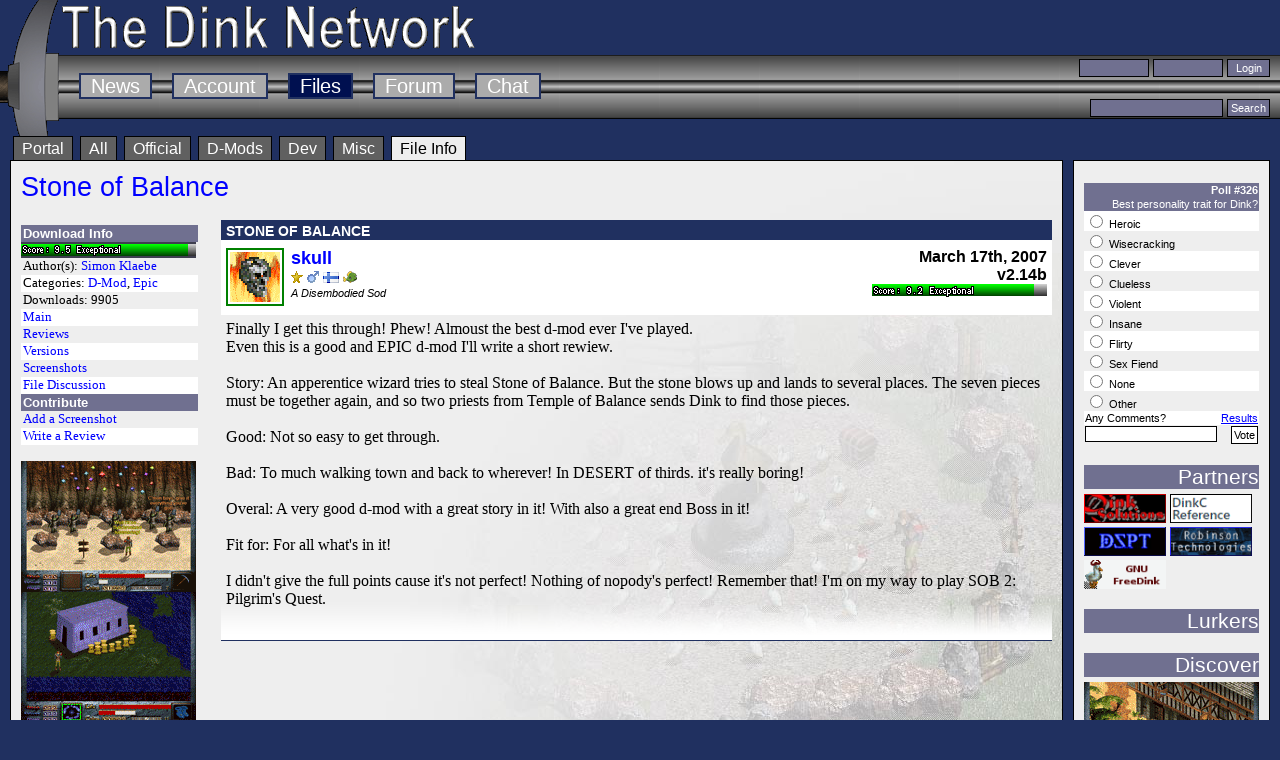

--- FILE ---
content_type: text/html
request_url: https://www.dinknetwork.com/file/stone_of_balance/review/skull/
body_size: 3757
content:

<?xml version="1.0" encoding="UTF-8"?>
<!DOCTYPE html PUBLIC "-//W3C//DTD XHTML 1.0 Transitional//EN" "http://www.w3.org/TR/xhtml1/DTD/xhtml1-transitional.dtd">
<html xmlns="http://www.w3.org/1999/xhtml" xml:lang="en" lang="en">
	<head>
		<meta http-equiv="Content-Type" content="text/html; charset=utf-8">
		<base href="/" />
		<title>The Dink Network | Files | Stone of Balance</title>
		<meta property="og:site_name" content="The Dink Network"/>
		<meta property="og:title" content="Files | Stone of Balance" />
		<meta property="og:image" content="https://www.dinknetwork.com/screenshots/stone-00.png" />
		<meta property="og:type" content="website" />
        <meta property="fb:admins" content="761674288" />
        <meta property="fb:app_id" content="236175433607777" /><meta property="og:description" content="The Stone of Balance has been broken and only one man can put it back together. Come play an epic DMOD, and see how hard, yet entertaining Dinking can be. *Best download of december 2000* *Best D-Mod of 2000*" />
		<link rel="stylesheet" type="text/css" href="/g9.css" media="all" title="Default"/>
    <style>
    img {max-width:100%;}
    </style>
		<!--[if lte IE 6]>
            <link rel="stylesheet" type="text/css" href="/g9_iereallyreallysucks.css" />
        <![endif]-->
		<link type="text/css" rel="stylesheet" href="/syntaxhighlighter/shCore.css" />
        <link type="text/css" rel="stylesheet" href="/syntaxhighlighter/shThemeDefault.css" />
		<link href="/rss.cgi" rel="alternate" type="application/rss+xml" title="The Dink Network News RSS Feed" />
        <script type="text/javascript" src="/syntaxhighlighter/shCore.js"></script>
		<script type="text/javascript" src="/syntaxhighlighter/shBrushDinkC.js"></script>
		<script type="text/javascript" src="/functions.js"></script>
		<script type="text/javascript">
			SyntaxHighlighter.config.clipboardSwf = '/syntaxhighlighter/clipboard.swf';
            SyntaxHighlighter.all();
        </script> 
	</head>
	<body>
		<h1 id="pagetitle"><a href="/?force=1"><span>The Dink Network</span></a></h1>
		
		<div class="header">
			<ul class="sections">
				<li><a href="/news/">News</a></li>
				<li><a href="/account.cgi">Account</a></li>
				<li><a href="/files/" id="activesection">Files</a></li>
				<li><a href="/forum.cgi">Forum</a></li>
				<li><a href="https://discordapp.com/invite/Ukugfbh">Chat</a></li>
			</ul>

			<form action="" id="login" name="login" method="post">
				<input type="text" name="name" id="user" class="text"/>
				<input type="password" name="pass" id="pass" class="text"/>
				<input type="submit" value="Login" class="submit"/>
			</form>
			<form id="search" name="search" method="get" action="//www.google.com/cse">
				<input type="text" name="q"/>
				<input type="hidden" name="cx" value="003158557406061810061:c-wpzpqfsts"/>
				<input type="submit" value="Search" class="submit"/>
			</form>
		</div>
		<div class="main">
			<div class="subsections">
				<ul>
					<li><a href="/files/">Portal</a></li>
					<li><a href="/files/category_all/">All</a></li>
					<li><a href="/files/category_official/">Official</a></li>
					<li><a href="/files/category_dmod/">D-Mods</a></li>
					<li><a href="/files/category_development/">Dev</a></li>
					<li><a href="/files/category_miscellaneous/">Misc</a></li>
					<li><a href="/file/stone_of_balance/review/skull/" id="activesubsection">File Info</a></li>
				</ul>
			</div>

        <div class="submain">
        <div class="subrow">
			<div class="content">
<h2><a href="/file/stone_of_balance/">Stone of Balance</a></h2><div class="subsidebar">
<ul>
<li class="head">Download Info</li><li class="score">
<div class="score">
<div class="background"><img src="/images/review/color-exceptional.gif" width="167" height="12"/><img src="/images/review/color-blank.gif" width="8" height="12"/></div>
<div class="foreground"><img src="/images/review/score.gif" alt="Score :"/> <img src="/images/review/9.gif" alt="9"/><img src="/images/review/dot.gif" alt="."/><img src="/images/review/5.gif" alt="5"/> <img src="/images/review/exceptional.gif" alt="exceptional"/></div>
</div>
</li>
<li><span class="label">Author(s):</span> <a href="/user/SimonK/">Simon Klaebe</a></li>
<li class="alt"><span class="label">Categories:</span> <a href="/files/category_dmod/">D-Mod</a>, <a href="/files/category_epic/">Epic</a></li>
<li><span class="label">Downloads:</span> 9905</li><li class="alt"><a href="/file/stone_of_balance/">Main</a></li>
<li><a href="/file/stone_of_balance/reviews/">Reviews</a></li>
<li class="alt"><a href="/file/stone_of_balance/versions/">Versions</a></li>
<li><a href="/file/stone_of_balance/screenshots/">Screenshots</a></li>
<li class="alt"><a href="/forum.cgi?FID=6&JID=164">File Discussion</a></li>
<li class="head">Contribute</li><li><a href="/contribute/screenshot/new/stone_of_balance/">Add a Screenshot</a></li>
<li class="alt"><a href="/contribute/review/new/stone_of_balance/">Write a Review</a></li>
</ul>
<a href="/file/stone_of_balance/screenshot/26/"><img src="/screenshots/stone-00p.png" class="screenshotpreview" alt=""/></a>
<a href="/file/stone_of_balance/screenshot/211/"><img src="/screenshots/stone-10p.png" class="screenshotpreview" alt=""/></a>
<a href="/file/stone_of_balance/screenshot/206/"><img src="/screenshots/stone-05p.png" class="screenshotpreview" alt=""/></a>
</div>
<div class="wtf"></div>
<div class="subcontent">
<a name="Review3289"/><div class="caption"><a href="file/stone_of_balance/review/skull/">STONE OF BALANCE</a></div>
<div class="infobox">
<div class="infoboxheader">
<div class="infoboxeyes"><div class="friendlytext">March 17th, 2007</div><div class="friendlytext">v2.14b</div><div class="score">
<div class="background"><img src="/images/review/color-exceptional.gif" width="162" height="12"/><img src="/images/review/color-blank.gif" width="13" height="12"/></div>
<div class="foreground"><img src="/images/review/score.gif" alt="Score :"/> <img src="/images/review/9.gif" alt="9"/><img src="/images/review/dot.gif" alt="."/><img src="/images/review/2.gif" alt="2"/> <img src="/images/review/exceptional.gif" alt="exceptional"/></div>
</div>
</div>
<div class="persona" style="border-color: green;"><div class="personaback" style="background-image: url(/images/locations/fire.gif);"><img src="/images/characters/custom_skull.gif" alt="custom_skull.gif" class="personafore"/></div>
</div>
<div class="userdetail">
<a class="username" href="/user/skull/">skull</a>
<div class="usericons"><img src="/images/board/class-peasant.gif" alt="Peasant" title="Peasant"/> <img src="/images/board/sex-male.gif" alt="He/Him" title="He/Him"/> <img src="/images/country/Finland.png" alt="Finland" title="Finland"/> <a href="/forum.cgi?MID=200212"><img src="/images/bloop.png" alt="bloop" title="I created a D-Mod for the Bloop the Fish D-Mod Contest!"/></a> </div>
<div class="tagline">A Disembodied Sod&nbsp;</div>
</div>
</div>
<div class="infoboxcontent">Finally I get this through! Phew! Almoust the best d-mod ever I've played.<br>
Even this is a good and EPIC d-mod I'll write a short rewiew.<br>
<br>
Story: An apperentice wizard tries to steal Stone of Balance. But the stone blows up and lands to several places. The seven pieces must be together again, and so two priests from Temple of Balance sends Dink to find those pieces.<br>
<br>
Good: Not so easy to get through.<br>
<br>
Bad: To much walking town and back to wherever! In DESERT of thirds. it's really boring!<br>
<br>
Overal: A very good d-mod with a great story in it! With also a great end Boss in it!<br>
<br>
Fit for: For all what's in it!<br>
<br>
I didn't give the full points cause it's not perfect! Nothing of nopody's perfect! Remember that! I'm on my way to play SOB 2: Pilgrim's Quest.</div>
<div class="infoboxfoot"></div>
</div>
</div>

			</div>
<div class="sidebar">
			<form action="/poll.cgi" method="POST">
<input type="hidden" name="PID" value="326">
<table class="poll">
<tr class="head"><td colspan="2">Poll #326</td></tr>
<tr class="title"><td colspan="2">Best personality trait for Dink?</td></tr>
<tr class="alt"><td colspan="2"><input type="radio" value="1" name="choice"> Heroic</td></tr>
<tr><td colspan="2"><input type="radio" value="2" name="choice"> Wisecracking</td></tr>
<tr class="alt"><td colspan="2"><input type="radio" value="3" name="choice"> Clever</td></tr>
<tr><td colspan="2"><input type="radio" value="4" name="choice"> Clueless</td></tr>
<tr class="alt"><td colspan="2"><input type="radio" value="5" name="choice"> Violent</td></tr>
<tr><td colspan="2"><input type="radio" value="6" name="choice"> Insane</td></tr>
<tr class="alt"><td colspan="2"><input type="radio" value="7" name="choice"> Flirty</td></tr>
<tr><td colspan="2"><input type="radio" value="8" name="choice"> Sex Fiend</td></tr>
<tr class="alt"><td colspan="2"><input type="radio" value="9" name="choice"> None</td></tr>
<tr><td colspan="2"><input type="radio" value="10" name="choice"> Other</td></tr>
<tr class="alt"><td>Any Comments?</td><td align="right"><a href="/poll.cgi?action=Results&PID=326">Results</a></td></tr>
<tr><td><input type="text" size="20" name="comment" style="font-size: 7pt;"></td><td align="right"><input type="submit" value="Vote" style="font-size: 8pt;"></td></tr>
</table></form>
            
            
			<div class="partners">
			    <h3 title="Related web sites">Partners</h3>
			    <a href="http://solutions.ultraprison.net/site/"><img src="images/button_sol.gif" alt="Dink Solutions" title="The Dink Solutions - Walkthroughs and Tips for D-Mods"/></a>
				<a href="https://dinkcreference.netlify.app/"><img src="images/button_dinkcref.gif" alt="DinkC Reference Guide" title="DinkC Reference Guide - a guide to all of the wonders of DinkC"/></a>
				<a href="http://www.youtube.com/user/DinkSmallwoodPT/videos"><img src="images/button_dspt.png" alt="DSPT" title="Dink Smallwood Let's Play Videos on Youtube"/></a>
			    <a href="http://www.rtsoft.com"><img src="images/button_rtsoft.gif" alt="RTSoft" title="RTSoft - The developer behind Dink Smallwood"/></a>
				<a href="https://www.gnu.org/software/freedink/"><img src="images/button_freedink.png" alt="Free Dink" title="GNU Free Dink - Open Source Dink Smallwood Source Code"/></a>
			</div>
			<div class="lurkers">
			    <h3 title="Users who are currently visiting The Dink Network">Lurkers</h3>
			    
			</div><div class="discover"><h3>Discover</h3><a href="/file/blood_scorpions/" class="screenshot"><img src="/screenshots/bscorp1_p.png" alt="Blood Scorpions" title="Blood Scorpions"/></a><br/><br/></div>
		</div>
        </div>
        </div>
		</div>
		<div class="footer">
			<q>"create me a table woman and I'll do it" - WC</q>
			The Dink Network &copy;1998-2998 <a href="http://redrecondite.com">Red Recondite</a>.
		</div>
	</body>
</html>


--- FILE ---
content_type: text/css
request_url: https://www.dinknetwork.com/g9.css
body_size: 14835
content:
/*General rules*/

html, body
{
margin: 0;
padding: 0;
position: absolute;
top: 0;
left: 0;
color: #000;
width: 100%;
background-color: #203060;
}

body
{
background-image: url(site/hiltbg.gif);
background-repeat: no-repeat;
}

img
{
border: none;
max-width: 100%;
}

input
{
border: 1px solid #000;
background-color: #fff;
color: #000;
font-size: 10pt;
font-family: "Arial",sans-serif;
padding: 2px;
-moz-border-radius: 0.4em;
}

textarea
{
border: 1px solid #000;
padding: 2px 4px;
-moz-border-radius: 0.4em;
}

q
{
quotes: none;
}

q:before
{
content: no-open-quote;
}

q:after
{
content: no-close-quote;
}

td
{
vertical-align: top;
border: none;
}

table.index a:link, table.infobox a:link, h1 a:link, h2 a:link, h3 a:link, .subsidebar a:link, .more a:link, .byline a:link
{
color: #0000FF;
text-decoration: none;
}

table.index a:visited, table.infobox a:visited, h1 a:visited, h2 a:visited, h3 a:visited, .subsidebar a:visited, .more a:visited, .byline a:visited
{
color: #707090;
text-decoration: none;
}

table.index a:hover, table.infobox a:hover, h1 a:hover, h2 a:hover, h3 a:hover, .subsidebar a:hover, .more a:hover, .byline a:hover
{
text-decoration: underline;
}

a:link
{
color: #0000FF;
text-decoration: underline;
}

a:visited
{
color: #707090;
text-decoration: underline;
}

a:active
{
color: #F00;
text-decoration: none;
}

a:hover
{
text-decoration: none;
}

/*Display cool title graphic*/
h1#pagetitle
{
margin: 0;
padding: 0;
width: 420px;
height: 55px;
background-image: url(/site/title.gif);
margin-left: 59px;
}

h1#pagetitle a
{
display: block;
width: 420px;
height: 55px;
}

h1#pagetitle span
{
display: none;
}

/*Display the main header area*/
.header
{
position: relative;
height: 64px;
margin-left: 59px;
background-image: url(/site/blade.png);
font-family: "Arial",sans-serif;
}

/*Main section list of links*/
.sections
{
position: absolute;
left: 10px;
top: 10px;
bottom: 10px;
height: 44px;
margin: 0;
padding: 0;
font-size: 20px;
}

.sections li
{
list-style: none;
display: block;
float: left;
margin: 10px;
float: left;
}

.sections a
{
text-decoration: none;
padding: 0px 10px;
border: 2px solid #203060;
-moz-border-radius: 0.4em;
overflow: visible;
}

.sections a:link, .sections a:visited
{
color: #fff;
background-color: #ABABAB;
text-decoration: none;
}

.sections a:hover
{
background-color: #7B7B8B;
}

.sections a#activesection
{
background-color: #001050;
}

/*Login form*/
#login
{
position: absolute;
right: 10px;
top: 3px;
font-size: 12pt;
padding: 0;
margin: 0;
color: #fff;
}

#login input.text
{
width: 6em;
}

#login input.submit
{
width: 4em;
}

div#login
{
font-size: 8pt;
padding: 2pt;
}

#login input, #search input
{
font-size: 8pt;
background-color: #707090;
color: white;
}

#login a:link, #login a:visited, #login a:hover
{
color: #fff;
text-decoration: underline;
}

/*User Images*/
img#userbackground
{
position: absolute;
right: 1px;
top: 1px;
z-index: 0;
border: 2px solid white;
}

img#usericon
{
position: absolute;
right: 2px;
top: 2px;
z-index: 1;
border: 1px solid black;
}

/*Search box*/
#search
{
position: absolute;
right: 10px;
bottom: 2px;
padding: 0;
margin: 0;
}

#search input.submit
{
width: 4em;
}

/*Ad container*/
.adcontainer
{
text-align: center;
padding: 10px;
}

/*Content*/
.main
{
margin: 10px 0px 10px 0px;
}

.footer, .sidebar, div.content, #activesubsection
{
background-color: #eee;
}

div.content
{
display: table-cell;
background-image: url(/bg/bgw4.jpg);
background-repeat: no-repeat;
background-position: bottom right;
padding: 10px;
min-height: 593px;
border: 1px solid black;
border-right: 1px solid black;
border-bottom: 1px solid black;
}

/*Modifications of normal tags for content*/
div.content p
{
padding: 5px;
margin-top: 0em;
margin-bottom: 1em;
}

div.content h1
{
font: 3.0em "Arial",sans-serif;
}

div.content h2
{
padding: 0 0 2px;
margin: 0 0 5px;
font: 1.7em "Arial",sans-serif;
}

div.content h3
{
margin: 0 0 5px;
font: 1.3em "Arial",sans-serif;
vertical-align: middle;
}

div.content h3 img
{

}

/*Sidebar*/
.sidebar
{
display: table-cell;
width: 175px;
padding: 10px;
border: 1px solid black;
}

.sidebar .partners img
{
width: 82px;
text-align: center;
}

.sidebar h3
{
text-align: right;
margin: 0 0 5px;
font: 1.3em "Arial",sans-serif;
vertical-align: middle;
background-color: #707090;
color: white;
}

.sidebar div.partners, .sidebar .lurkers, .sidebar .poll
{
margin-bottom: 20px;
}

/*Footer*/
.footer
{
position: relative;
clear: both;
margin: 0.5em 10px 0 10px;
padding: 5px;
font-size: 10pt;
border: 1px solid black;
border-top: none;
}

.footer q
{
display: block;
font-style: italic;
margin-bottom: 1em;
}

/*Sub-section links*/
.subsections
{
position: relative;
margin: 0px;
padding: 0px 10px 0px 10px;
}

.subsections ul
{
padding: 0.7em 0 2px;
margin: 0;
padding-top: 0.7em;
font: 1em "Arial",sans-serif;
white-space: nowrap;
}

.subsections ul li
{
list-style: none;
margin: 0;
display: inline;
}

.subsections ul li a:link, .subsections ul li a:visited
{
color: #fff;
text-decoration: none;
padding: 3px 0.5em;
margin-left: 3px;
border-top: 1px solid #000;
border-left: 1px solid #000;
border-right: 1px solid #000;
-moz-border-radius-topleft: 1em;
-moz-border-radius-topright: 1em;
background: #606060;
text-decoration: none;
}

.subsections ul li a:hover
{
color: #fff;
background: #A0A0A0;
}

#activesubsection
{
color: #000;
}

/* Info tables*/
.subsidebar
{
clear: both;
margin: 15px 0px 0px 0px;
width: 177px;
position: absolute;
}

.commoninfo td
{
vertical-align: top;
}

.subcontent
{
margin: 15px 0px 0px 190px;
}

/* Review Score*/
.score
{
height: 12px;
width: 175px;
font-size: 0.9em;
}

.score img
{
height: 12px;
}

.score .background, .score .foreground
{
position: absolute;
}

/* Big Link */
a.biglink
{
text-decoration: none;
background-color: #FFF;
display:block;
margin: 10px 10px 10px 0px;
padding: 3px;
border: 1px solid black;
color:#000;
font-size: 0.8em;
}

a.biglink:hover
{
background-color: #E0E0E0;
}

a.biglink img
{
float: left;
padding-right: 5px;
}

a.biglink .basictitle
{
font-size: 1.5em;
}

/* Forum */
.forumindexfile
{
font-size: 0.8em;
padding-left: 20px;
}

table.forumindex
{
border-collapse: collapse;
width: 100%;
}

table.forumindex tr.headerrow
{
background-color: #707090;
color: #fff;
font-family: "Arial",sans-serif;
}

table.forumindex tr.headerrow th
{
text-align: left;
font-weight: normal;
padding: 2px 5px;
}

table.forumindex tr.row td
{
border-bottom: 1px solid #fff;
background-color: #fff;
}

table.forumindex tr.rowalt td
{
border-bottom: 1px solid #fff;
}

tr.formrow td.formlabel
{
width: 200px;
vertical-align: top;
text-align: right;
}

.submitbuttons
{
text-align: center;
}

/* Links */
.links
{
clear: both;
margin: 0;
padding: 0;
display: block;
}

.links li
{
list-style: none;
display: block;
margin: 3px 10px 3px 0px;
padding: 0;
float: left;
font-family: "Tahoma", sans-serif;
font-weight: bold;
}

.links li a, .links li span
{
text-decoration: none;
padding: 2px 8px;
display: block;
border: 1px solid black;
}

.links li a
{
background-color: #fff;
color: black;
}

.links li a:hover
{
background-color: #E0E0E0;
color: black;
}

.links li span
{
background-color: #C0C0C0;
}

/* Lists of things in a table */
table.index
{
clear: both;
margin: 1em 1em 1em 0;
border-collapse: collapse;
width: 100%;
}

table.index th
{
white-space: nowrap;
background-color: #707090;
color: #fff;
text-align: left;
font-family: "Arial",sans-serif;
padding-right: 5px;
}

table.index td, table.index th
{
vertical-align: top;
padding-right: 1em;
}

table th.updated, table td.updated
{
text-align: right;
white-space: nowrap;
}

table.index .alt
{
background-color: #fff; /*#334D9A;*/
}

table.index .datecol
{
white-space: nowrap;
}

/* Forms!*/
label.row, div.row
{
display: block;
margin-bottom: 3px;
clear: both;
/*background-color: #17138B; #334D9A;*/
padding-left: 8.5em;
}

label.row span, div.row span
{
position: absolute;
display: block;
width: 8em;
margin-left: -8.5em;
text-align: right;
}

label.select
{
white-space: nowrap;
margin-right: 5px;
}

/* Info boxes */
.error, .tip, .notice
{
color: white;
margin: 0 12% 20px 12%;
padding: 7px;
border: 2px solid black;
}

.error, .tip, .notice a
{
color: white;
}

.error
{
background-color: #d00;
}

.tip
{
background-color: #5EA2D2;
}

.notice
{
background-color: #BA9E0B;
}

/* Review Score*/
div.score
{
height: 12px;
width: 175px;
}

div.score img
{
height: 12px;
}

.miniscore, .miniscore .foreground
{
width: 102px;
height: 24px;
position: relative;
}

.miniscore img
{
height: 24px;
}

.miniscore .foreground
{
margin-top: -24px;
}

.miniscore .foreground
{
text-align: center;
}

/* Content Side-Bar*/
.subsidebar a
{
color: white;
text-decoration: none;
}

.subsidebar a:hover
{
text-decoration: underline;
}

.subsidebar
{
margin: 15px 0px 0px 0px;
width: 177px;
position: absolute;
overflow: hidden;
}

.subsidebar .dongle
{
padding-left: 5px;
}

.subsidebar ul
{
margin: 0 0 1em 0;
padding: 0;
}

.subsidebar ul li
{
padding: 1px 2px;
list-style: none;
font-size: 0.8em;
}

.subsidebar li.head
{
font-family: "Arial",sans-serif;
color: white;
font-weight: bold;
background-color: #707090;
}

.subsidebar li.score
{
padding: 2px 0px;
background-color: #3F3F4F
}

.subsidebar .alt
{
background-color: #fff;
}

.subsidebar .label
{
color: #000;
}

/* Subcontent */
.subcontent
{
margin: 15px 0px 0px 200px;
}

/* Info Boxes */
.infobox
{
margin: 0px 0px 30px 0px;
border-spacing: 0px;
caption-side: top;
border-bottom: 1px solid #203060;
}

table.infobox
{
width: 100%;
border-collapse: collapse;
}

div.infobox
{
/*background-color: #fff; #334D9A;*/
/*padding: 10px 5px;*/
padding: 0px;
background-image: url(site/gradborder.png);
background-repeat: repeat-x;
background-position: bottom;
}

.infobox .column1
{
width: 130px;
}

.infobox caption
{
text-align: left;
}

.infobox caption a, .infobox caption span, .caption a, .caption span
{
display: block;
overflow: hidden;
white-space: normal;
text-decoration: none;
padding: 1px 5px;
background-color: #203060; /*#334D9A;*/
color: white;
font-family: Tahoma, sans-serif;
font-size: 0.9em;
font-weight: bold;
}

.infobox td
{
padding: 0px 10px;
vertical-align: top;
}

.infobox th
{
padding: 0px 10px;
vertical-align: top;
text-align: left;
font-family: Tahoma, sans-serif;
font-size: 0.9em;
font-weight: normal;
}

.infobox .alt
{
background-color: #fff; /*#334D9A;*/
}

.infobox .download
{
text-align: right;
}

.infoboxheader
{
padding: 8px 5px 5px;
height: 57px;
padding-bottom: 10px;
font-family: Arial, sans-serif;
font-weight: bold;
margin-bottom: 5px;
background-color: white;
}

.infoboxeyes
{
float: right;
/* Internet Explorer applies "text-align: right" to absolutely position divs, which can cause issues.
Any text in .infoboxeyes should be inside .friendlytext divs (or other whatever else block-displayed element.*/
font-size: medium;
position: relative;
}

.infoboxeyes div.score
{
position: absolute;
right: 0;
left: auto;
}

.infoboxeyes .friendlytext
{
text-align: right;
}

.infoboxcontent, .infoboxcontenttruncate
{
padding: 0px 5px 5px;
margin-bottom: 5px;
word-break: break-word; /* Thanks Phoenix, why are you still here? Will you even read this? How is this possible? What's up? Where are you going to take this? */
}

.infoboxcontenttruncate
{
height: 300px;
overflow: scroll;
padding-right: 5px;
}

.infoboxfoot
{
height: 1.5em;
font-size: 0.9em;
text-align: right;
}

.infoboxfoot a
{
border: 1px solid gray;
color: white;
background-color: #203060;
text-decoration: none;
padding: 1px 5px;
font-size: 0.8em;
}

div.caption.new a, div.caption.new span
{
background-color: #a5a500;
}

div.infobox.new .infoboxheader
{
background-color: #ffc;
}

div.caption.deleted a, div.caption.deleted span
{
background-color: #000;
border: 2px solid #000;
color: red;
}

div.infobox.deleted
{
background-color: #000;
color: red;
background-image: none;
}

div.infobox.deleted .infoboxheader
{
border-bottom: 1px solid red;
background-color: black;
color: red;
}

div.infobox.deleted .infoboxcontent, div.infobox.deleted .infoboxcontenttruncate
{
border-bottom: 1px solid red;
max-height: 300px;
overflow: scroll;
}

div.indent01 { margin-left: 15px; }
div.indent02 { margin-left: 30px; }
div.indent03 { margin-left: 45px; }
div.indent04 { margin-left: 60px; }
div.indent05 { margin-left: 75px; }
div.indent06 { margin-left: 90px; }
div.indent07 { margin-left: 105px; }
div.indent08 { margin-left: 120px; }
div.indent09 { margin-left: 135px; }
div.indent10 { margin-left: 150px; }
div.indent11 { margin-left: 165px; }
div.indent12 { margin-left: 180px; }
div.indent13 { margin-left: 195px; }
div.indent14 { margin-left: 210px; }
div.indent15 { margin-left: 225px; }
div.indent16 { margin-left: 240px; }
div.indent17 { margin-left: 255px; }
div.indent18 { margin-left: 270px; }
div.indent19 { margin-left: 285px; }
div.indent20 { margin-left: 300px; }
div.indent21 { margin-left: 315px; }
div.indent22 { margin-left: 330px; }
div.indent23 { margin-left: 345px; }
div.indent24 { margin-left: 360px; }
div.indent25 { margin-left: 375px; }

/* Persona */
.persona
{
border: 2px solid black;
width: 54px;
height: 54px;
position: absolute;
}

.lurker
{
border: 1px solid black;
width: 52px;
height: 52px;
margin: 2px;
display: inline-block;
padding: 0px;
}

.lurker .personaback
{
border: 1px solid white;
}

.personaback
{
width: 50px;
height: 50px;
border: 2px solid white;
}

.userdetail
{
margin-left: 65px;
}

a.username
{
font-size: 1.1em;
font-weight: bold;
font-family: "Tahoma", sans-serif;
text-decoration: none;
}

.tagline
{
font-size: 8pt;
font-style: italic;
font-weight: normal;
}

/* News Article */
.article
{
margin-bottom: 2em;
background-image: url(site/gradborder.png);
background-repeat: repeat-x;
background-position: bottom;
border-bottom: 1px solid #203060;
}

.article .subject
{
font: 1.25em "Tahoma",sans-serif;
background-color: #203060;
color: white;
margin: 0;
padding: 3px 4px;
}

.article .byline
{
background-color: white;
padding: 3px 4px;
}

.article .story
{
padding: 3px 4px;
}

.article .more
{
margin-top: 6px;
padding: 3px 4px;
}

.article .link
{

}

.article .comments
{
float: right;
}

/* Poll */
.poll
{
border-collapse: collapse;
padding: 2px;
font-family: helvetica, arial, geneva, sans-serif;
font-size: 8pt;
width: 175px;
}

.poll .head
{
font-weight: bold;
}

.poll .head, .poll .title
{
background-color: #707090;
color: white;
text-align: right;
}

.poll .alt
{
background-color: white;
}

/* Poll Results */
.results
{
border-collapse: collapse;
padding: 2px;
}

.results th
{
padding-right: 20px;
}

.results th
{
background-color: #707090;
color: white;
text-align: left;
}

.results .alt
{
background-color: white;
}

.results .total
{
background-color: #203060;
color: white;
font-weight: bold;
}

textarea
{
width: 95%;
}

.submain
{
    width:100%;
    display:table;
    border-spacing: 10px 0px;
}

.subrow
{
    display:table-row;
}